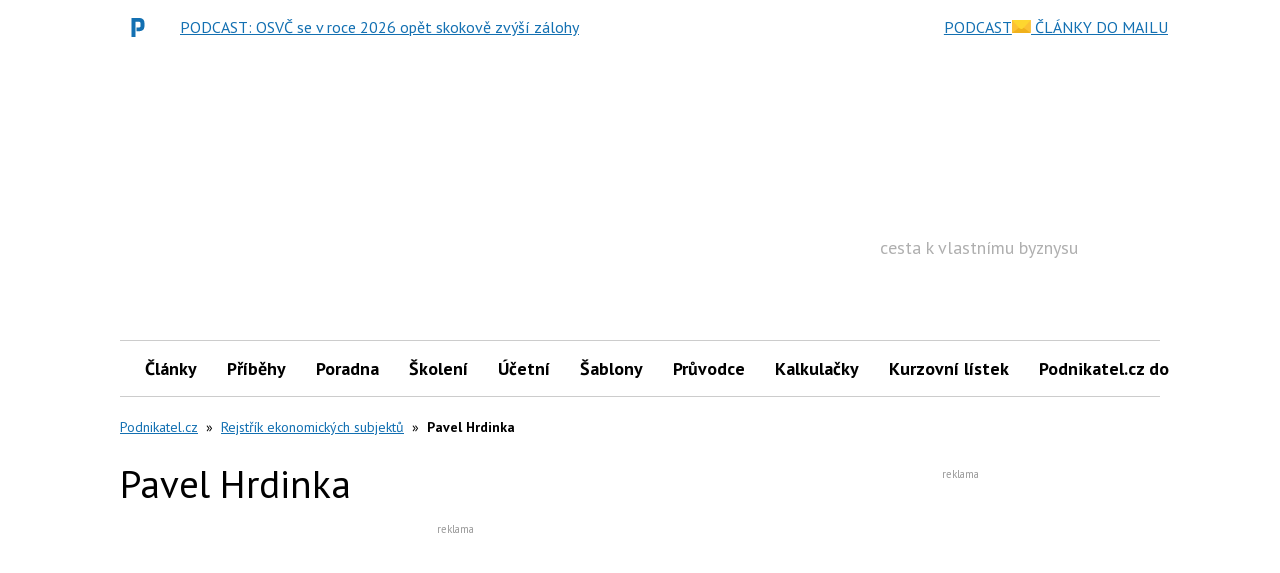

--- FILE ---
content_type: text/html; charset=utf-8
request_url: https://www.google.com/recaptcha/api2/aframe
body_size: 269
content:
<!DOCTYPE HTML><html><head><meta http-equiv="content-type" content="text/html; charset=UTF-8"></head><body><script nonce="QG_xozhC3kqeZWY20pm3dA">/** Anti-fraud and anti-abuse applications only. See google.com/recaptcha */ try{var clients={'sodar':'https://pagead2.googlesyndication.com/pagead/sodar?'};window.addEventListener("message",function(a){try{if(a.source===window.parent){var b=JSON.parse(a.data);var c=clients[b['id']];if(c){var d=document.createElement('img');d.src=c+b['params']+'&rc='+(localStorage.getItem("rc::a")?sessionStorage.getItem("rc::b"):"");window.document.body.appendChild(d);sessionStorage.setItem("rc::e",parseInt(sessionStorage.getItem("rc::e")||0)+1);localStorage.setItem("rc::h",'1769588249855');}}}catch(b){}});window.parent.postMessage("_grecaptcha_ready", "*");}catch(b){}</script></body></html>